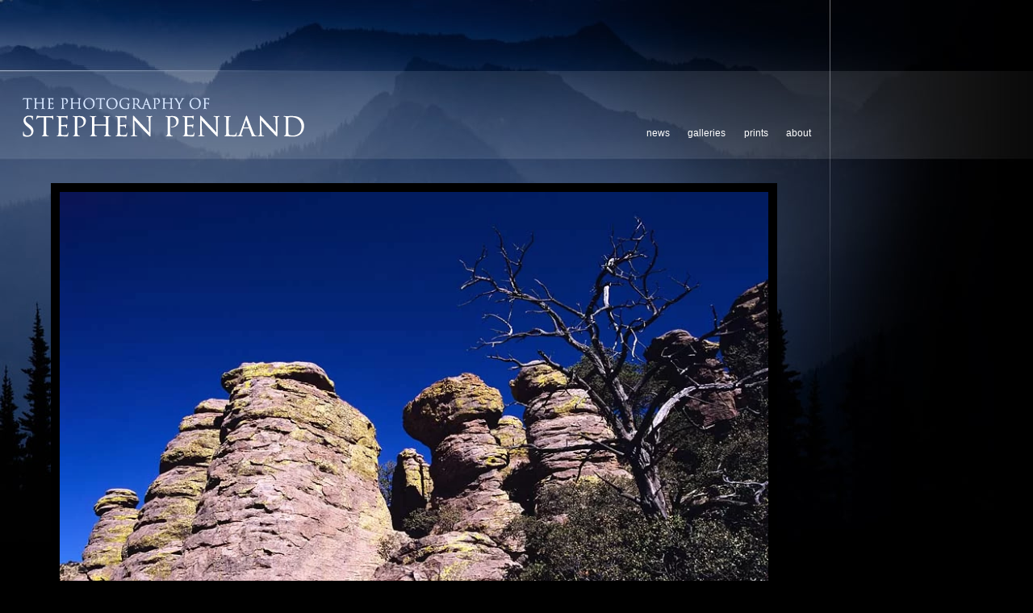

--- FILE ---
content_type: text/html; charset=utf-8
request_url: https://www.stephenpenland.com/photo/chiricahua-columns/
body_size: 9086
content:
<!DOCTYPE html>
<html lang="en">
<head>
	<script>
		document.documentElement.classList.add('wg_js-loading');
	</script>
	<style>
		#cartNav {
			display: initial;
		}
		.wg_js-loading #cartNav {
			display: none;
		}
	</style>
	<meta charset="UTF-8">
	<!--[if lt IE 9]>
	<script src="https://cdnjs.cloudflare.com/ajax/libs/html5shiv/3.7.3/html5shiv.js"></script>
	<![endif]-->
	<title>Chiricahua Columns | Chiricahua National Monument, Arizona | Stephen Penland Photography</title>
	<meta name="description" content="Ancient volcanic ash compressed into rock has eroded over the eons to produce a landscape of rock columns in the Chiricahua National Mounument.&amp;nbsp;" />
	<meta name="generator" content="WideRange Galleries 5.10.6" />
	<meta name="copyright" content="Stephen Penland" />
	<meta name="viewport" content="initial-scale=1.0, width=device-width" />
	<link rel="home" title="Landscape and nature photography by Stephen Penland" href="https://www.stephenpenland.com/" />
	<link rel="canonical" href="https://www.stephenpenland.com/photo/chiricahua-columns/" />
	<link rel="image_src" href="https://www.stephenpenland.com/images/xl/Columns100D.jpg" />
	<meta property="og:image" content="https://www.stephenpenland.com/images/xl/Columns100D.jpg" />
	<meta property="og:image:type" content="image/jpeg" />
	<meta property="og:image:width" content="900" />
	<meta property="og:image:height" content="663" />
	<meta property="og:url" content="https://www.stephenpenland.com/photo/chiricahua-columns/" />
	<meta property="og:title" content="Chiricahua Columns | Chiricahua National Monument, Arizona" />
	<meta property="og:description" content="Ancient volcanic ash compressed into rock has eroded over the eons to produce a landscape of rock columns in the Chiricahua National Mounument.&amp;nbsp;" />
	<meta property="og:site_name" content="Stephen Penland Photography" />
	<meta name="twitter:card" content="summary_large_image" />
	<link rel="preconnect" href="https://www.widerangegalleries.com" crossorigin>
	<script>
		const wg_id = 239;
		const wg_cartStatic = 0;
	</script>
	<script src="https://www.widerangegalleries.com/widerange/5.10.6/js/cartNav.js" defer></script>
	<script src="https://www.widerangegalleries.com/widerange/5.10.6/js/picturefill.min.js"></script>
	<link rel="stylesheet" href="https://www.widerangegalleries.com/widerange/5.10.6/templates/base/css/stylesheet.css" />
	<style>
	html, body {
		height: 100%;
	}
	#pageWrapper {
		display: flex;
		flex-direction: column;
		min-height: 100%;
	}
	#footer {
		margin-top: auto;
		width: 100%;
		clear: both;
		padding: 0;
	}
	#top {
		padding-bottom: 60px;
	}
	body {
		font-family: Arial, Helvetica, sans-serif;
		font-size: 13px;
		font-size: 1.3rem;
		color: #cccccc;
		background-color: #000000;
		background-image: url("https://www.stephenpenland.com/images/graphics/bkg5.jpg");
		background-position: 50% 0%;
		background-repeat: no-repeat;
	}
	a:link,
	a:visited,
	.pageNumbers1 a,
	.pageNumbers1 a:link,
	.pageNumbers1 a:visited {
		color: #a9b9dd;
		text-decoration: none;
	}
	a:hover,
	a:focus,
	.pageNumbers1 a:hover,
	.pageNumbers1 a:focus {
		color: #ffffff;
		text-decoration: none;
	}
	h1, h2, h3, h4, h5,
	.journalMenuTiled .captionTitle,
	.photoTitle {
		font-family: Times New Roman, Times, serif;
		color: #a9b9dd;
	}
	h1,
	.photoTitle {
		font-size: 26px;
		font-size: 2.6rem;
		line-height: 1;
		font-weight: normal;
		font-variant: small-caps;
		letter-spacing: .1em;
	}
	h1 a:link, h1 a:visited,
	h2 a:link, h2 a:visited,
	h3 a:link, h3 a:visited {
		color: #ffffff;
		text-decoration: none;
	}
	h1 a:hover, h1 a:focus,
	h2 a:hover, h2 a:focus,
	h3 a:hover, h3 a:focus {
		color: #ffffff;
		text-decoration: none;
	}
	hr {
		border: 0;
	    height: 1px;
	    background: #444;
	}
	.menuItem h2 a:link, .menuItem h2 a:visited,
	.noLinkColor a:link, .noLinkColor a:visited {
		color: #a9b9dd;
	}
	.menuItem h2 a:hover, .menuItem h2 a:focus,
	.noLinkColor a:hover, .noLinkColor a:focus {
		color: #ffffff;
	}
	h2, h3, h4, h5,
	.journalMenuTiled .captionTitle {
		line-height: 1.1;
		font-weight: normal;
		font-variant: small-caps;
		letter-spacing: .1em;
	}
	h2,
	.journalMenuTiled .captionTitle {
		font-size: 17px;
		font-size: 1.7rem;
	}
	h3, h4, h5 {
		font-size: 17px;
		font-size: 1.7rem;
	}
	nav, .nav2 {
		color: #ffffff;
		font-family: Arial, Helvetica, sans-serif;
		font-size: 12px;
		font-size: 1.2rem;
		font-weight: normal;
		text-transform: lowercase;
		letter-spacing: .0em;
	}
	nav a:link, nav a:visited,
	.nav2 a:link, .nav2 a:visited {
		color: #ffffff;
		text-decoration: none;
	}
	nav a:hover, nav a:focus,
	.nav2 a:hover, .nav2 a:focus {
		color: #a9b9dd;
		text-decoration: none;
	}
	mark {
		color: #FFFFFF;
		background-color: transparent;
	}
	blockquote {
		background-color: #121417;
		padding: 20px;
		border-left: 4px solid #444;
	}
	blockquote p:last-of-type {
		margin-bottom: 0;
	}
	pre {
		word-wrap: break-word;
		white-space: pre-wrap;
		background-color: #121417;
		padding: 20px;
	}
	.photoLocation {
		font-family: Arial, Helvetica, sans-serif;
		font-size: 13px;
		font-size: 1.3rem;
		line-height: 1.2;
		color: #cccccc;
	}
	.content figcaption .photoTitle {
		font-size: 17px;
		font-size: 1.7rem;
	}
	.content .image-full figcaption .photoTitle {
		font-size: 17px;
		font-size: 1.7rem;
	}
	.linkedButton {
		background: none !important;
		border: none;
		padding: 0 !important;
		cursor: pointer;
		font-family: Arial, Helvetica, sans-serif;
		color: #a9b9dd;
		font-size: 13px !important;
		font-size: 1.3rem !important;
		text-decoration: none;
		font-weight: bold;
	}
	.linkedButton:hover {
		color: #ffffff;
		text-decoration: none;
	}
	form:has(.linkedButton) {
		display: inline;
	}
	img {
		-webkit-touch-callout: none;
	}
	.img {
		background-color: #000000;
		padding: 11px;
	}
	.imgLarge {
		background-color: #000000;
		padding: 11px;
	}
	details {
		background-color: #121417;
	}
	details summary {
		font-family: Times New Roman, Times, serif;
		color: #ffffff;
	}
	details summary:hover {
		color: #ffffff;
	}
	nav ul, .nav2 ul {
		margin: 0;
		padding: 0;
		list-style-type: none;
	}
	nav ul li, .nav2 ul li {
		display: inline;
	}
	nav ul li a, .nav2 ul li a {
		text-decoration: none;
		padding: 0 0.5em;
		white-space: nowrap;
	}
	nav ul ul, .nav2 ul ul {
		display: none;
	}
	nav {
		text-align: center;
	}
	p,
	hr,
	.cartInfo,
	.cartTable,
	.contactMessage,
	.content,
	.contentPhoto,
	.copyright,
	.galNavShell,
	.image-full figcaption,
	.link,
	.menu,
	.journalPage,
	.nav2,
	.newsTable,
	.pageContainer,
	.pageInner-prints,
	.pageNav,
	.pageNav1,
	.pageNumbers,
	.pageNumbers1,
	.photoActions,
	.photoCaption,
	.photoGals,
	.photoLocation,
	.photoRelated,
	.price,
	.prints,
	.relatedGals,
	.searchBkg,
	.subtitle,
	.tagline,
	.thumbs,
	.welcome,
	.wg-comments,
	.main h1,
	.main h2,
	.main h3,
	.main h4,
	.main h5,
	.main h6,
	.parentTitle h2,
	.googleSearch {
		max-width: 700px;
	}
	p,
	hr,
	.cartInfo,
	.cartTable,
	.contactForm,
	.contactMessage,
	.content,
	.contentPhoto,
	.copyright,
	.galNavShell,
	.image-full figcaption,
	.link,
	.menu,
	.journalPage,
	.nav2,
	.newsTable,
	.pageContainer,
	.pageInner-prints,
	.pageNav,
	.pageNav1,
	.pageNumbers,
	.pageNumbers1,
	.photoActions,
	.photoCaption,
	.photoGals,
	.photoLocation,
	.photoRelated,
	.price,
	.prints,
	.relatedGals,
	.searchBkg,
	.subtitle,
	.tagline,
	.thumbs,
	.welcome,
	.wg-comments,
	.main h1,
	.main h2,
	.main h3,
	.main h4,
	.parentTitle h2,
	.googleSearch {
		margin-left: auto;
		margin-right: auto;
	}
	.agreement,
	.image-resized,
	.payBkg,
	.payButtons {
		margin-left: auto;
		margin-right: auto;
	}
	#logo,
	footer,
	.cartInfo,
	.categoriesMenu,
	.embed-content,
	.image-full figcaption,
	.newsLatest,
	.pageInner-cart,
	.pageInner-contact,
	.pageInner-search,
	.pageNav,
	.pageNav1,
	.pageTitle,
	.payCards,
	.photoActions,
	.photoCaption,
	.photoGals,
	.photoLocation,
	.photoNavText,
	.photoRelated,
	.photoTitle,
	.price,
	.price h3,
	.pageInner-product .price h3,
	.prints,
	.printsLink,
	.galleryParagraph .printsLink,
	.pageInner-prints,
	.pageInner-prints p,
	.pageInner-prints h2,
	.parentTitle h2,
	.printsOnPhotoPage h3,
	.relatedGals,
	.siteTitle,
	.subgallery h1,
	.subtitle,
	.tagline,
	.thumbText,
	.thumbText p {
		text-align: center;
	}
	.content h1,
	.content h2,
	.content h3,
	.content h4,
	.content h5,
	.content h6,
	.parentTitle h2,
	.photoLocation {
		text-align: center;
	}
	.captionTeaser,
	.content p,
	.menuText,
	.menuText p,
	.newsText,
	.newsText p,
	.printsInfo,
	.printsInfo .content p {
		text-align: justify;
	}
	figcaption,
	figcaption p,
	.contactMessage .content,
	.contactMessage .content p,
	.link,
	.linkCat,
	.photoLocation,
	.printsLink {
		text-align: center !important;
	}
	.image-full,
	.image-full img {
	    display: block;
	    max-width: calc(100vw - 40px);
	    margin-left: 50%;
	    -webkit-transform: translateX(-50%);
	    -moz-transform: translateX(-50%);
	    -ms-transform: translateX(-50%);
	    -o-transform: translateX(-50%);
	    transform: translateX(-50%);
	}
	.photo1 .imgLarge {
		width: 900px;
		max-width: 100%;
	}
	@media screen and (max-height: 390px) {
		.photo1 .imgLarge {
			--minHeight: 350px;
			width: calc(var(--minHeight) * 1.3574660633484);
		}
	}
	@media screen and (min-height: 390px) and (max-height: 703px) {
		.photo1 .imgLarge {
			--imgHeight: calc(100vh - 40px);
			width: calc(var(--imgHeight) * 1.3574660633484);
		}
	}
	@media (-webkit-min-device-pixel-ratio: 1.5), (min-resolution: 144dpi) {
		@media screen and (max-height: 390px) {
			.photo1 .imgLarge {
				--minRetinaHeight: 350px;
				width: calc(var(--minRetinaHeight) * 1.3574660633484);
			}
		}
		@media screen and (min-height: 390px) and (max-height: 703px) {
			.photo1 .imgLarge {
				--retinaHeight: calc(100vh - 40px);
				width: calc(var(--retinaHeight) * 1.3574660633484);
			}
		}
		@media screen and (min-height: 703px) {
			.photo1 .imgLarge {
				width: 900px;
			}
		}
	}
	.photo1 {
		text-align: center;
	}
	.printsCategory {
		max-width: 550px;
		margin-top: 32px;
		padding: 25px;
		display: block;
		clear: both;
		text-align: left;
		background-color: #121417;
		margin-left: auto;
		margin-right: auto;
	}
	.printsCategory h3,
	.printsInfo h3 {
		padding: 0;
		margin: 0 0 12px 0;
	}
	.printsCategory h3,
	.printsCategory p,
	.printsCategory .price {
		text-align: left;
	}
	.printsCategory p,
	.printsInfo p {
		text-align: justify;
	}
	.printsCategory img {
		margin-bottom: 12px;
	}
	@media (min-width: 500px) {
		.printsCategory img {
			max-width: 50%;
			margin: 4px 16px 12px 0;
			float: left;
		}
	}
	.printsInfo {
		max-width: 550px;
		margin-top: 30px;
		margin-left: auto;
		margin-right: auto;
	}
	.printThumb {
		margin-top: 24px;
		margin-bottom: 36px;
	}
	.photoNavIcons {
		text-align: center;
		margin-top: 24px;
	}
	.photoNavIcon {
		width: 22px;
		height: 22px;
		margin-left: 10px;
		margin-right: 10px;
	}
	.photoNavIcon a:hover svg,
	.photoNavIcon .linkedButton:hover svg {
		color: #a9b9dd;
	}
	</style>
	<link rel="stylesheet" href="https://www.widerangegalleries.com/widerange/users/penland/templates/base/css/stylesheet.css" />
	<!--[if lte IE 7 ]>
  		<link rel="stylesheet" href="https://www.widerangegalleries.com/widerange/5.10.6/css/stylesheet-ie.css" />
	<![endif]-->
	<!--[if lt IE 11]>
		<style>
			.faderGradient { display: none; }
		</style>
	<![endif]-->
    <link rel="stylesheet" href="https://www.widerangegalleries.com/widerange/5.10.6/js/photoswipe_5.4.4/photoswipe.css">
    <style>
        .pswp__bg {
            background: #000000;
        }
        .pswp__button--arrow {
            width: 150px;
            height: 250px;
            margin-top: -125px;
        }
        .pswp__button--arrow .pswp__icn {
            width: 24px;
            height: 24px;
            margin-top: -12px;
            background-color: rgba(0, 0, 0, 0.25);
            border-radius: 4px;
        }
        .pswp__button--close,
        .pswp__button--cart-button,
        .pswp__button--autoplay-button {
            margin-right: 0;
        }
        .pswp__button--close .pswp__icn,
        .pswp__button--cart-button .pswp__icn,
        .pswp__button--autoplay-button .pswp__icn {
            width: 24px;
            height: 24px;
            top: 3px;
        }
        .pswp__top-bar {
            height: 30px;
            background-color: rgba(0, 0, 0, 0.15);
        }
        .pswp__counter {
            margin: 0 0 0 20px;
            text-shadow: none;
        }
        .pswp__preloader {
            margin: -15px auto 0 20px;
            text-shadow: none;
        }
        .pswp__custom-caption {
            height: 40px;
            font-size: 15px;
            text-align: center;
            position: absolute;
            left: 0;
            bottom: 0;
            width: 100%;
            background-color: rgba(0, 0, 0, 0.15);
            padding: 8px 8px;
        }
        .hidden-caption-content {
            display: none;
        }
        .imgBegin {
            opacity: 0;
        }
        .imgFadeIn {
            opacity: 1;
            transition: opacity 0.2s ease-in;
        }
        .imgFadeOut {
            opacity: 0;
            transition: opacity 0.2s ease-in;
        }
        .hide {
            display: none;
        }
        .pswp--custom-icon-colors {
            --pswp-icon-color: #fff;
            --pswp-icon-color-secondary: #ddd;
        }
    </style>
    <script type="module">
        import PhotoSwipeLightbox from "https://www.widerangegalleries.com/widerange/5.10.6/js/photoswipe_5.4.4/photoswipe-lightbox.esm.min.js";
        const fullscreenAPI = getFullscreenAPI();
        const pswpContainer = getContainer();
        const is_iPhone = /iPhone/.test(navigator.userAgent);

        function getFullscreenPromise() {
          return new Promise((resolve) => {
            if (!fullscreenAPI || is_iPhone) {
              // Fullscreen not supported — show PhotoSwipe normally
              pswpContainer.style.display = 'block';
              resolve();
              return;
            }
            if (fullscreenAPI.isFullscreen()) {
              resolve();
              return;
            }
            document.addEventListener(fullscreenAPI.change, (event) => {
              pswpContainer.style.display = 'block';
              setTimeout(function() {
                resolve();
              }, 300);
            }, { once: true });
            fullscreenAPI.request(pswpContainer);
          });
        }
        const leftArrowSVGString = '<svg aria-hidden="true" class="pswp__icn" width="24" height="24" xmlns="http://www.w3.org/2000/svg" fill="currentColor" color="#000"><path fill-rule="evenodd" d="M10.78 19.03a.75.75 0 0 1-1.06 0l-6.25-6.25a.75.75 0 0 1 0-1.06l6.25-6.25a.75.75 0 1 1 1.06 1.06L5.81 11.5h14.44a.75.75 0 0 1 0 1.5H5.81l4.97 4.97a.75.75 0 0 1 0 1.06z"/></svg>';
        const closeSVG = '<svg aria-hidden="true" class="pswp__icn"  width="24" height="24" xmlns="http://www.w3.org/2000/svg" fill="currentColor" color="#000"><path d="M0 0h24v24H0z" fill="none"/><path d="M19 6.41 17.59 5 12 10.59 6.41 5 5 6.41 10.59 12 5 17.59 6.41 19 12 13.41 17.59 19 19 17.59 13.41 12z"/></svg>';
        const cartSVG = '<svg aria-hidden="true" class="pswp__icn" viewBox="-3 -3 30 30" width="24" height="24" xmlns="http://www.w3.org/2000/svg" fill="currentColor" color="#000"><path d="M0 0h24v24H0z" fill="none"/><path d="M7 18c-1.1 0-1.99.9-1.99 2S5.9 22 7 22s2-.9 2-2-.9-2-2-2zM1 2v2h2l3.6 7.59-1.35 2.45c-.16.28-.25.61-.25.96 0 1.1.9 2 2 2h12v-2H7.42c-.14 0-.25-.11-.25-.25l.03-.12.9-1.63h7.45c.75 0 1.41-.41 1.75-1.03l3.58-6.49A1.003 1.003 0 0 0 20 4H5.21l-.94-2H1zm16 16c-1.1 0-1.99.9-1.99 2s.89 2 1.99 2 2-.9 2-2-.9-2-2-2z"/></svg>';
        const autoplaySVG = '<svg aria-hidden="true" class="pswp__icn" width="24" height="24" xmlns="http://www.w3.org/2000/svg" fill="currentColor" color="#000"><use xlink:href="#pswp__icn-pause"/><use xlink:href="#pswp__icn-play"/><path d="M6 19h4V5H6v14zm8-14v14h4V5h-4z" id="pswp__icn-pause" style="display: none;"/><path d="M8 5v14l11-7z" id="pswp__icn-play" style="display: inline;"/></svg>';
        const options = {
            openPromise: getFullscreenPromise,
            appendToEl: fullscreenAPI ? pswpContainer : document.body,
            showAnimationDuration: 0,
            hideAnimationDuration: 0,
            preloadFirstSlide: true,
            dataSource: [
                { src: "https://www.stephenpenland.com/images/xl/Eastern-sunrise.jpg", width: "900", height: "450", alt: "Sunrise in Chiricahua National Monument", caption: "Sunrise in Chiricahua National Monument | Chiricahua National Monument, Arizona", url: "https://www.stephenpenland.com/photo/chiricahua-orange-sunrise/?gallery=badlands-deserts-hid" },
                { src: "https://www.stephenpenland.com/images/xl/Columns100D.jpg", width: "900", height: "663", alt: "Chiricahua Columns", caption: "Chiricahua Columns | Chiricahua National Monument, Arizona", url: "https://www.stephenpenland.com/photo/chiricahua-columns/?gallery=badlands-deserts-hid" },
                { src: "https://www.stephenpenland.com/images/xl/Boulder-in-shadow.jpg", width: "503", height: "700", alt: "Granite Statue in Early Morning Light", caption: "Granite Statue in Early Morning Light | Joshua Tree National Park, California", url: "https://www.stephenpenland.com/photo/granite-statue/?gallery=badlands-deserts-hid" }
            ],
            mainClass: 'pswp--custom-icon-colors',
            showHideAnimationType: 'fade',
            showAnimationDuration: 250,
            hideAnimationDuration: 250,
            zoom: false,
            wheelToZoom: false,
            initialZoomLevel: "fit",
            secondaryZoomLevel: "fit",
            tapAction: "close",
            maxZoomLevel: "fit",
            bgOpacity: 1,
            arrowPrevSVG: leftArrowSVGString,
            arrowNextSVG: leftArrowSVGString,
            closeSVG: closeSVG,
            closeOnVerticalDrag: true,
            padding: { top: 30, bottom: 40, left: 0, right: 0 },
            pswpModule: () => import("https://www.widerangegalleries.com/widerange/5.10.6/js/photoswipe_5.4.4/photoswipe.esm.min.js")
        };
        const lightbox = new PhotoSwipeLightbox(options);
        lightbox.on('uiRegister', function() {
            lightbox.pswp.ui.registerElement({
                name: 'cart-button',
                title: 'Purchase',
                order: 8,
                isButton: true,
                tagName: 'a',
                html: cartSVG,
                onClick: (event, el) => {
                    if (window.location.href.split('?')[0] != pswp.currSlide.data.url.split('?')[0]) {
                        window.location.href = pswp.currSlide.data.url;
                    } else {
                        pswp.close();
                        window.location.href = "#prints";
                    }
                    if (fullscreenAPI && fullscreenAPI.isFullscreen()) {
                        fullscreenAPI.exit();
                    }
                }
            });
            lightbox.pswp.ui.registerElement({
                name: 'autoplay-button',
                title: 'Slideshow',
                order: 7,
                isButton: true,
                html: autoplaySVG,
                onClick: (event, el) => {
                  toggleAutoplay();
                }
            });
            lightbox.pswp.ui.registerElement({
                name: 'custom-caption',
                order: 10,
                isButton: false,
                appendTo: 'root',
                html: 'Caption text',
                onInit: (el, pswp) => {
                    lightbox.pswp.on('change', () => {
                        let captionHTML = pswp.currSlide.data.caption;
                        el.innerHTML = captionHTML || '';
                    });
                }
            });
        });
        lightbox.on('contentAppendImage', (e) => {
            const { content } = e;
            content.slide.container.classList.add("imgBegin");
        });
        lightbox.on('contentActivate', ({ content }) => {
            // content becomes active (the current slide)
            content.slide.container.classList.add("imgFadeIn");
            content.slide.container.classList.remove("imgFadeOut");
        });
        lightbox.on('contentDeactivate', ({ content }) => {
            // content becomes inactive
            content.slide.container.classList.add("imgFadeOut");
            content.slide.container.classList.remove("imgFadeIn");
        });
        let startY = null;
        lightbox.on('pointerDown', (e) => {
            wg_resetTimer();
            startY = e.originalEvent.touches ? e.originalEvent.touches[0].clientY : e.originalEvent.clientY;
        });
        lightbox.on('pointerMove', (e) => {
            wg_resetTimer();
        });
        lightbox.on('pointerUp', (e) => {
            wg_resetTimer();
            if (startY === null) return;

            const endY = e.originalEvent.changedTouches ? e.originalEvent.changedTouches[0].clientY : e.originalEvent.clientY;
            const deltaY = endY - startY;

            // threshold in pixels to detect swipe
            const threshold = 50;

            if (deltaY < -threshold) {
                // swipe up
                lightbox.pswp.close();
            }

            startY = null;
        });
        lightbox.on('keydown', (e) => {
            wg_resetTimer();
        });
        lightbox.on('close', () => {
            // Exit full-screen mode when closing the lightbox
            pswpContainer.style.display = 'none';
            lightbox.pswp.close();
            if (fullscreenAPI && fullscreenAPI.isFullscreen()) {
                fullscreenAPI.exit();
            }
            window.scrollTo(0, scrollTopBefore);
            if (window.location.href.split('?')[0] != pswp.currSlide.data.url.split('?')[0]) {
                window.location.href = pswp.currSlide.data.url;
            } else {
                addPhotoKeypress();
            }
            wg_resetAutoplay();
        });
        var wg_autoplay = null;
        var wg_autoStart = 0;
        lightbox.init();
        let scrollTopBefore = 0;
        if (document.getElementById("photoSwipe")) {
            document.querySelector("#photoSwipe").onclick = () => {
                scrollTopBefore = window.scrollY || document.documentElement.scrollTop;
                removePhotoKeypress();
                lightbox.loadAndOpen(1); // defines start slide index
            };
        }
        function getFullscreenAPI() {
          let api;
          let enterFS;
          let exitFS;
          let elementFS;
          let changeEvent;
          let errorEvent;
          if (document.documentElement.requestFullscreen) {
            enterFS = 'requestFullscreen';
            exitFS = 'exitFullscreen';
            elementFS = 'fullscreenElement';
            changeEvent = 'fullscreenchange';
            errorEvent = 'fullscreenerror';
          } else if (document.documentElement.webkitRequestFullscreen) {
            enterFS = 'webkitRequestFullscreen';
            exitFS = 'webkitExitFullscreen';
            elementFS = 'webkitFullscreenElement';
            changeEvent = 'webkitfullscreenchange';
            errorEvent = 'webkitfullscreenerror';
          }
          if (enterFS) {
            api = {
              request: function (el) {
                if (enterFS === 'webkitRequestFullscreen') {
                  el[enterFS](Element.ALLOW_KEYBOARD_INPUT);
                } else {
                  el[enterFS]();
                }
              },
              exit: function () {
                return document[exitFS]();
              },
              isFullscreen: function () {
                return document[elementFS];
              },
              change: changeEvent,
              error: errorEvent
            };
          }
          return api;
        };
        function getContainer() {
          const pswpContainer = document.createElement('div');
          pswpContainer.style.background = '#000000';
          pswpContainer.style.width = '100%';
          pswpContainer.style.height = '100%';
          pswpContainer.style.display = 'none';
          document.body.appendChild(pswpContainer);
          return pswpContainer;
        }

        function wg_play() {
            if (!wg_autoplay) {
                wg_autoplay = setInterval(function() {
                    lightbox.pswp.next();
                }, 5000);
            }
        }
        function wg_pause() {
            if (wg_autoplay) {
                clearInterval(wg_autoplay);
                wg_autoplay = null;
            }
        }
        function wg_resetAutoplay() {
            wg_pause();
            wg_autoStart = 1;
        }
        function wg_resetTimer() {
            if (wg_autoplay) {
                wg_pause();
                wg_play();
            }
        }

        // Toggle play/pause slideshow function
        function toggleAutoplay() {
            // pause
            if (wg_autoplay) {
                wg_pause();
                document.getElementById('pswp__icn-pause').style.display = 'none';
                document.getElementById('pswp__icn-play').style.display = 'inline';
                // above doesnt work in Safari; below does
                document.getElementById('pswp__icn-pause').classList.add("hide");
                document.getElementById('pswp__icn-play').classList.remove("hide");
            // play
            } else {
                // if play was just pressed change the slide sooner
                if (wg_autoStart == 0) {
                    var quickPlay = setTimeout(function(){
                        lightbox.pswp.next();
                    }, 500);
                }
                wg_play();
                document.getElementById('pswp__icn-pause').style.display = 'inline';
                document.getElementById('pswp__icn-play').style.display = 'none';
                // above doesnt work in Safari; below does
                document.getElementById('pswp__icn-pause').classList.remove("hide");
                document.getElementById('pswp__icn-play').classList.add("hide");
                wg_autoStart = 0;
            }
        }
    </script>
	<meta name="apple-mobile-web-app-capable" content="yes">	<script type="text/javascript">
		// TOUCH-EVENTS SINGLE-FINGER SWIPE-SENSING JAVASCRIPT
		// Courtesy of PADILICIOUS.COM and MACOSXAUTOMATION.COM

		// this script can be used with one or more page elements to perform actions based on them being swiped with a single finger

		var triggerElementID = null; // this variable is used to identity the triggering element
		var fingerCount = 0;
		var startX = 0;
		var startY = 0;
		var curX = 0;
		var curY = 0;
		var deltaX = 0;
		var deltaY = 0;
		var horzDiff = 0;
		var vertDiff = 0;
		var minLength = 72; // the shortest distance the user may swipe
		var swipeLength = 0;
		var swipeAngle = null;
		var swipeDirection = null;

		// The 4 Touch Event Handlers

		// NOTE: the touchStart handler should also receive the ID of the triggering element
		// make sure its ID is passed in the event call placed in the element declaration, like:
		// <div id="picture-frame" ontouchstart="touchStart(event,'picture-frame');"  ontouchend="touchEnd(event);" ontouchmove="touchMove(event);" ontouchcancel="touchCancel(event);">

		function touchStart(event,passedName) {
			// disable the standard ability to select the touched object
			// event.preventDefault();
			// get the total number of fingers touching the screen
			fingerCount = event.touches.length;
			// since we're looking for a swipe (single finger) and not a gesture (multiple fingers),
			// check that only one finger was used
			if ( fingerCount == 1 ) {
				// get the coordinates of the touch
				startX = event.touches[0].pageX;
				startY = event.touches[0].pageY;
				// store the triggering element ID
				triggerElementID = passedName;
			} else {
				// more than one finger touched so cancel
				touchCancel(event);
			}
		}

		function touchMove(event) {
			// event.preventDefault();
			if ( event.touches.length == 1 ) {
				curX = event.touches[0].pageX;
				curY = event.touches[0].pageY;
			} else {
				touchCancel(event);
			}
		}

		function touchEnd(event) {
			// event.preventDefault();
			// check to see if more than one finger was used and that there is an ending coordinate
			if ( fingerCount == 1 && curX != 0 ) {
				// use the Distance Formula to determine the length of the swipe
				swipeLength = Math.round(Math.sqrt(Math.pow(curX - startX,2) + Math.pow(curY - startY,2)));
				// if the user swiped more than the minimum length, perform the appropriate action
				if ( swipeLength >= minLength ) {
					caluculateAngle();
					determineSwipeDirection();
					processingRoutine();
					touchCancel(event); // reset the variables
				} else {
					touchCancel(event);
				}
			} else {
				touchCancel(event);
			}
		}

		function touchCancel(event) {
			// reset the variables back to default values
			fingerCount = 0;
			startX = 0;
			startY = 0;
			curX = 0;
			curY = 0;
			deltaX = 0;
			deltaY = 0;
			horzDiff = 0;
			vertDiff = 0;
			swipeLength = 0;
			swipeAngle = null;
			swipeDirection = null;
			triggerElementID = null;
		}

		function caluculateAngle() {
			var X = startX-curX;
			var Y = curY-startY;
			var Z = Math.round(Math.sqrt(Math.pow(X,2)+Math.pow(Y,2))); //the distance - rounded - in pixels
			var r = Math.atan2(Y,X); //angle in radians (Cartesian system)
			swipeAngle = Math.round(r*180/Math.PI); //angle in degrees
			if ( swipeAngle < 0 ) { swipeAngle =  360 - Math.abs(swipeAngle); }
		}

		function determineSwipeDirection() {
			if ( (swipeAngle <= 45) && (swipeAngle >= 0) ) {
				swipeDirection = 'left';
			} else if ( (swipeAngle <= 360) && (swipeAngle >= 315) ) {
				swipeDirection = 'left';
			} else if ( (swipeAngle >= 135) && (swipeAngle <= 225) ) {
				swipeDirection = 'right';
			} else if ( (swipeAngle > 45) && (swipeAngle < 135) ) {
				swipeDirection = 'down';
			} else {
				swipeDirection = 'up';
			}
		}

		function processingRoutine() {
			var swipedElement = document.getElementById(triggerElementID);
			if ( swipeDirection == 'left' ) {
				// REPLACE WITH YOUR ROUTINES
				// swipedElement.style.backgroundColor = 'orange';
				event.preventDefault();
				var nextPage="https:\/\/www.stephenpenland.com\/photo\/granite-statue\/";
				document.location = nextPage;
			} else if ( swipeDirection == 'right' ) {
				// REPLACE WITH YOUR ROUTINES
				// swipedElement.style.backgroundColor = 'green';
				event.preventDefault();
				var prevPage="https:\/\/www.stephenpenland.com\/photo\/chiricahua-orange-sunrise\/";
				document.location = prevPage;
			}
		}
	</script>


</head>
<body>
<div id="pageWrapper">
<div id="top">
	<nav aria-label="Main">
		<ul>
			<li><a href="https://www.stephenpenland.com/news/">News</a></li>
			<li><a href="https://www.stephenpenland.com/gallery/">Galleries</a></li>
			<li><a href="https://www.stephenpenland.com/page/prints/">Prints</a></li>
			<li><a href="https://www.stephenpenland.com/page/about/">About</a></li>
		</ul>
			<noscript>
				<style>
					#cartNav { display: initial !important; }
				</style>
			</noscript>
	</nav>
<div id="page">
<div id="page2">
<header role="banner">
	<div class="header">
	<div id="logo"><a href="https://www.stephenpenland.com/" title="Stephen Penland Photography"><img width="360" height="54" sizes="360px" src="https://www.stephenpenland.com/images/graphics/logo2.png" srcset="https://www.stephenpenland.com/images/graphics/logo2.png 360w, https://www.stephenpenland.com/images/graphics/logo2-2x.png 720w" alt="Stephen Penland Photography" fetchpriority="high"></a></div>
	</div>
</header>
<main role="main" class="main pageInner-photo">
	<div class="photo1">
		<figure>
					<div id="swipe" ontouchstart="touchStart(event,'swipeBox');" ontouchend="touchEnd(event);" ontouchmove="touchMove(event);" ontouchcancel="touchCancel(event);"><picture><source sizes="(min-width: 940px) 900px, calc(100vw - 40px)" srcset="https://www.stephenpenland.com/images/320/Columns100D.webp 320w, https://www.stephenpenland.com/images/480/Columns100D.webp 480w, https://www.stephenpenland.com/images/640/Columns100D.webp 640w, https://www.stephenpenland.com/images/xl/Columns100D.webp 900w" type="image/webp"><source sizes="(min-width: 940px) 900px, calc(100vw - 40px)" srcset="https://www.stephenpenland.com/images/320/Columns100D.jpg 320w, https://www.stephenpenland.com/images/480/Columns100D.jpg 480w, https://www.stephenpenland.com/images/640/Columns100D.jpg 640w, https://www.stephenpenland.com/images/xl/Columns100D.jpg 900w" type="image/jpeg"><img decoding="async" src="https://www.stephenpenland.com/images/xl/Columns100D.jpg" alt="Ancient volcanic ash compressed into rock has eroded over the eons to produce a landscape of rock columns in the Chiricahua National..." title="Chiricahua Columns" class="imgLarge" width="900" height="663" ondrag="return false" ondragstart="return false" oncontextmenu="return false" galleryimg="no" onmousedown="return false"></picture>
					</div>
			<figcaption>
	<div class="photoNavIcons"><span class="photoNavIcon photoNav-left"><a href="https://www.stephenpenland.com/photo/chiricahua-orange-sunrise/" title="Previous Photo"><svg width="22" height="22" xmlns="http://www.w3.org/2000/svg" fill="none" viewBox="0 0 24 24" stroke="currentColor" color="#cccccc"><path stroke-linecap="round" stroke-linejoin="round" stroke-width="1.5" d="M15 19l-7-7 7-7"></path></svg></a></span><span class="photoNavIcon photoNav-gal"><a href="https://www.stephenpenland.com/gallery/badlands-deserts-hid/" title="Back to Gallery"><svg width="22" height="22" xmlns="http://www.w3.org/2000/svg" fill="none" viewBox="0 0 24 24" stroke="currentColor" color="#cccccc"><path stroke-linecap="round" stroke-linejoin="round" stroke-width="1.5" d="M4 6a2 2 0 012-2h2a2 2 0 012 2v2a2 2 0 01-2 2H6a2 2 0 01-2-2V6zm10 0a2 2 0 012-2h2a2 2 0 012 2v2a2 2 0 01-2 2h-2a2 2 0 01-2-2V6zM4 16a2 2 0 012-2h2a2 2 0 012 2v2a2 2 0 01-2 2H6a2 2 0 01-2-2v-2zm10 0a2 2 0 012-2h2a2 2 0 012 2v2a2 2 0 01-2 2h-2a2 2 0 01-2-2v-2z"></path></svg></a></span><span class="photoNavIcon photoNav-zoom"><a id="photoSwipe" title="View Fullscreen"><svg width="22" height="22" xmlns="http://www.w3.org/2000/svg" fill="none" viewBox="0 0 24 24" stroke="currentColor" color="#cccccc"><path stroke-linecap="round" stroke-linejoin="round" stroke-width="1.5" d="M21 21l-6-6m2-5a7 7 0 11-14 0 7 7 0 0114 0zm-7-3v3m0 0v3m0-3h3m-3 0H7"></path></svg></a></span><span class="photoNavIcon photoNav-right"><a href="https://www.stephenpenland.com/photo/granite-statue/" title="Next Photo"><svg width="22" height="22" xmlns="http://www.w3.org/2000/svg" fill="none" viewBox="0 0 24 24" stroke="currentColor" color="#cccccc"><path stroke-linecap="round" stroke-linejoin="round" stroke-width="1.5" d="M9 5l7 7-7 7"></path></svg></a></span></div>
				<h1 class="photoTitle">Chiricahua Columns</h1>
				<h2 class="photoLocation">Chiricahua National Monument, Arizona</h2>
				<div class="photoCaption"><p>Ancient volcanic ash compressed into rock has eroded over the eons to produce a landscape of rock columns in the Chiricahua National Mounument. Photo &copy; copyright by Stephen Penland.</p></div>
			</figcaption>
		</figure>
	</div>
	<div class="photoGals">&nbsp;&laquo; <a href="https://www.stephenpenland.com/gallery/badlands-deserts-hid/" title="See more Badlands And Deserts-stock photos">Badlands And Deserts-stock</a>&nbsp;</div>
	<div class="photoActions"><span class="photoActionItem"><form method="post" action="https://www.stephenpenland.com/contact/"><input type="hidden" name="pid" value="226"><button type="submit" class="linkedButton">Email Stephen Penland about this photo</button></form></span></div>
<div class="clear"></div>
</main>
</div>
</div>
</div>
<footer id="footer" class="footer">
	<div class="footerInner">
		<div class="footerInner2">
			<form method="post" action="https://www.stephenpenland.com/search/" name="searchForm">
			<div class="nav2">
			</div>
			<div class="footerSearch">
				<search>
					<form method="post" action="https://www.stephenpenland.com/search/" name="searchForm">
						<input type="hidden" name="submitted" value="yes">
						<input type="text" name="search" class="input2" placeholder="Enter search term(s)" enterkeyhint="search"> <button type="submit" name="submit" class="styledButton">Search</button>
					</form>
				</search>
			</div>
			<div class="copyright">All material &copy; 2026 by Stephen Penland. All rights reserved. Site by <a href="https://www.widerangegalleries.com/page/features/" target="_blank">WideRange Galleries</a>.</div>
		</div>
	</div>
</footer>
</div>
<script>
	function addPhotoKeypress() {
		document.onkeydown = function(e) {
		    switch (e.keyCode) {
		        case 37:
		            window.location.href = "https://www.stephenpenland.com/photo/chiricahua-orange-sunrise/";
		            break;
		        case 39:
		            window.location.href = "https://www.stephenpenland.com/photo/granite-statue/";
		            break;
		    }
		};
	};
	function removePhotoKeypress() {
		document.onkeydown = null;
	};
	addPhotoKeypress();
</script></body>
</html>

--- FILE ---
content_type: text/css; charset=UTF-8
request_url: https://www.widerangegalleries.com/widerange/users/penland/templates/base/css/stylesheet.css
body_size: -158
content:
body {
	background-position: left top;
}
footer {
	width: 1026px !important;
	width: 102.6rem !important;
	max-width: 100%;
	margin-left: auto;
	margin-right: auto;
}
header {
	margin-bottom: 24px;
	margin-bottom: 2.4rem;
}
main {
	max-width: 986px;
	max-width: 98.6rem;
}
nav {
	width: 1024px;
	width: 102.4rem;
	max-width: 100%;
	text-align: right;
	margin-top: 45px;
	margin-top: 4.5rem;
}
nav ul li a {
	padding-left: 0;
	padding-right: 1.6em;
}
#logo {
	text-align: left;
	margin-top: 50px;
	margin-top: 5rem;
	padding-left: 3px;
	padding-left: 0.3rem;
}
.captionTitle,
.thumbLinkSub {
	letter-spacing: 0.1em;
	font-variant: small-caps;
	margin-top: 12px;
	margin-top: 1.2rem;
	line-height: 1.1;
}
.captionTitle {
	font-size: 13px;
	font-size: 1.3rem;
}
.thumbLinkSub {
	font-size: 18px;
	font-size: 1.8rem;
}
.captionTitle a:link,
.captionTitle a:visited,
.thumbLinkSub a:link,
.thumbLinkSub a:visited {
	color: #fff;
}
.captionTitle a:hover,
.thumbLinkSub a:hover {
	color: #a9b9dd;
}
.copyright {
	font-size: 11px;
	font-size: 1.1rem;
	clear: both;
	padding-top: 6px;
	padding-bottom: 40px;
	padding-bottom: 4rem;
}
.copyright a:link,
.copyright a:visited {
	color: #fff;
	text-decoration: none;
}
.copyright a:hover {
	color: #a9b9dd;
	text-decoration: none;
}
.newsTable,
.pageInner-page .content {
	background-color: rgba(0,0,0,0.5);
	padding-left: 24px;
	padding-right: 24px;
	text-align: justify;
}
.pageNav {
	padding-top: 40px;
	padding-top: 4rem;
	text-transform: uppercase;
	font-size: 13px;
	font-size: 1.3rem;
}
.pageTitle,
.news1,
.news2,
.sliderContainer {
	padding-top: 20px;
	padding-top: 2rem;
}
.photo1 {
	padding-top: 30px;
	padding-top: 3rem;
}
.photoLocation {
	letter-spacing: 0.1em;
	font-size: 15px;
	font-size: 1.5rem;
	margin-top: 6px;
}
.photoNavIcons {
	margin-top: 18px;
	margin-top: 1.8rem;
}
.thumbNumber {
	letter-spacing: 0.1em;
	margin-top: 6px;
	margin-top: 0.6rem;
}
@media screen and (min-width: 720px) {
	nav {
		position: relative;
		top: 108px;
		top: 10.8rem;
	}
}